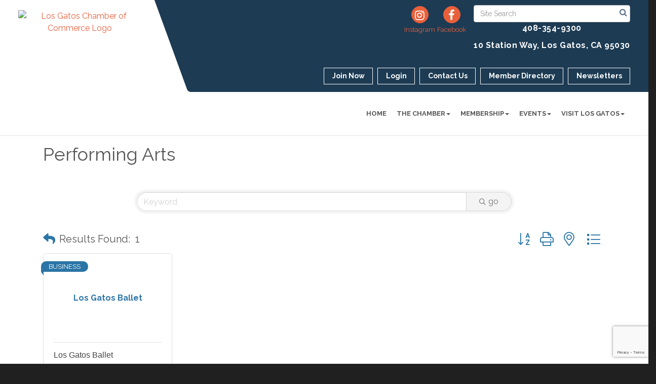

--- FILE ---
content_type: text/html; charset=utf-8
request_url: https://www.google.com/recaptcha/enterprise/anchor?ar=1&k=6LfI_T8rAAAAAMkWHrLP_GfSf3tLy9tKa839wcWa&co=aHR0cHM6Ly93d3cubG9zZ2F0b3NjaGFtYmVyLmNvbTo0NDM.&hl=en&v=PoyoqOPhxBO7pBk68S4YbpHZ&size=invisible&anchor-ms=20000&execute-ms=30000&cb=32jt9upctsaz
body_size: 48663
content:
<!DOCTYPE HTML><html dir="ltr" lang="en"><head><meta http-equiv="Content-Type" content="text/html; charset=UTF-8">
<meta http-equiv="X-UA-Compatible" content="IE=edge">
<title>reCAPTCHA</title>
<style type="text/css">
/* cyrillic-ext */
@font-face {
  font-family: 'Roboto';
  font-style: normal;
  font-weight: 400;
  font-stretch: 100%;
  src: url(//fonts.gstatic.com/s/roboto/v48/KFO7CnqEu92Fr1ME7kSn66aGLdTylUAMa3GUBHMdazTgWw.woff2) format('woff2');
  unicode-range: U+0460-052F, U+1C80-1C8A, U+20B4, U+2DE0-2DFF, U+A640-A69F, U+FE2E-FE2F;
}
/* cyrillic */
@font-face {
  font-family: 'Roboto';
  font-style: normal;
  font-weight: 400;
  font-stretch: 100%;
  src: url(//fonts.gstatic.com/s/roboto/v48/KFO7CnqEu92Fr1ME7kSn66aGLdTylUAMa3iUBHMdazTgWw.woff2) format('woff2');
  unicode-range: U+0301, U+0400-045F, U+0490-0491, U+04B0-04B1, U+2116;
}
/* greek-ext */
@font-face {
  font-family: 'Roboto';
  font-style: normal;
  font-weight: 400;
  font-stretch: 100%;
  src: url(//fonts.gstatic.com/s/roboto/v48/KFO7CnqEu92Fr1ME7kSn66aGLdTylUAMa3CUBHMdazTgWw.woff2) format('woff2');
  unicode-range: U+1F00-1FFF;
}
/* greek */
@font-face {
  font-family: 'Roboto';
  font-style: normal;
  font-weight: 400;
  font-stretch: 100%;
  src: url(//fonts.gstatic.com/s/roboto/v48/KFO7CnqEu92Fr1ME7kSn66aGLdTylUAMa3-UBHMdazTgWw.woff2) format('woff2');
  unicode-range: U+0370-0377, U+037A-037F, U+0384-038A, U+038C, U+038E-03A1, U+03A3-03FF;
}
/* math */
@font-face {
  font-family: 'Roboto';
  font-style: normal;
  font-weight: 400;
  font-stretch: 100%;
  src: url(//fonts.gstatic.com/s/roboto/v48/KFO7CnqEu92Fr1ME7kSn66aGLdTylUAMawCUBHMdazTgWw.woff2) format('woff2');
  unicode-range: U+0302-0303, U+0305, U+0307-0308, U+0310, U+0312, U+0315, U+031A, U+0326-0327, U+032C, U+032F-0330, U+0332-0333, U+0338, U+033A, U+0346, U+034D, U+0391-03A1, U+03A3-03A9, U+03B1-03C9, U+03D1, U+03D5-03D6, U+03F0-03F1, U+03F4-03F5, U+2016-2017, U+2034-2038, U+203C, U+2040, U+2043, U+2047, U+2050, U+2057, U+205F, U+2070-2071, U+2074-208E, U+2090-209C, U+20D0-20DC, U+20E1, U+20E5-20EF, U+2100-2112, U+2114-2115, U+2117-2121, U+2123-214F, U+2190, U+2192, U+2194-21AE, U+21B0-21E5, U+21F1-21F2, U+21F4-2211, U+2213-2214, U+2216-22FF, U+2308-230B, U+2310, U+2319, U+231C-2321, U+2336-237A, U+237C, U+2395, U+239B-23B7, U+23D0, U+23DC-23E1, U+2474-2475, U+25AF, U+25B3, U+25B7, U+25BD, U+25C1, U+25CA, U+25CC, U+25FB, U+266D-266F, U+27C0-27FF, U+2900-2AFF, U+2B0E-2B11, U+2B30-2B4C, U+2BFE, U+3030, U+FF5B, U+FF5D, U+1D400-1D7FF, U+1EE00-1EEFF;
}
/* symbols */
@font-face {
  font-family: 'Roboto';
  font-style: normal;
  font-weight: 400;
  font-stretch: 100%;
  src: url(//fonts.gstatic.com/s/roboto/v48/KFO7CnqEu92Fr1ME7kSn66aGLdTylUAMaxKUBHMdazTgWw.woff2) format('woff2');
  unicode-range: U+0001-000C, U+000E-001F, U+007F-009F, U+20DD-20E0, U+20E2-20E4, U+2150-218F, U+2190, U+2192, U+2194-2199, U+21AF, U+21E6-21F0, U+21F3, U+2218-2219, U+2299, U+22C4-22C6, U+2300-243F, U+2440-244A, U+2460-24FF, U+25A0-27BF, U+2800-28FF, U+2921-2922, U+2981, U+29BF, U+29EB, U+2B00-2BFF, U+4DC0-4DFF, U+FFF9-FFFB, U+10140-1018E, U+10190-1019C, U+101A0, U+101D0-101FD, U+102E0-102FB, U+10E60-10E7E, U+1D2C0-1D2D3, U+1D2E0-1D37F, U+1F000-1F0FF, U+1F100-1F1AD, U+1F1E6-1F1FF, U+1F30D-1F30F, U+1F315, U+1F31C, U+1F31E, U+1F320-1F32C, U+1F336, U+1F378, U+1F37D, U+1F382, U+1F393-1F39F, U+1F3A7-1F3A8, U+1F3AC-1F3AF, U+1F3C2, U+1F3C4-1F3C6, U+1F3CA-1F3CE, U+1F3D4-1F3E0, U+1F3ED, U+1F3F1-1F3F3, U+1F3F5-1F3F7, U+1F408, U+1F415, U+1F41F, U+1F426, U+1F43F, U+1F441-1F442, U+1F444, U+1F446-1F449, U+1F44C-1F44E, U+1F453, U+1F46A, U+1F47D, U+1F4A3, U+1F4B0, U+1F4B3, U+1F4B9, U+1F4BB, U+1F4BF, U+1F4C8-1F4CB, U+1F4D6, U+1F4DA, U+1F4DF, U+1F4E3-1F4E6, U+1F4EA-1F4ED, U+1F4F7, U+1F4F9-1F4FB, U+1F4FD-1F4FE, U+1F503, U+1F507-1F50B, U+1F50D, U+1F512-1F513, U+1F53E-1F54A, U+1F54F-1F5FA, U+1F610, U+1F650-1F67F, U+1F687, U+1F68D, U+1F691, U+1F694, U+1F698, U+1F6AD, U+1F6B2, U+1F6B9-1F6BA, U+1F6BC, U+1F6C6-1F6CF, U+1F6D3-1F6D7, U+1F6E0-1F6EA, U+1F6F0-1F6F3, U+1F6F7-1F6FC, U+1F700-1F7FF, U+1F800-1F80B, U+1F810-1F847, U+1F850-1F859, U+1F860-1F887, U+1F890-1F8AD, U+1F8B0-1F8BB, U+1F8C0-1F8C1, U+1F900-1F90B, U+1F93B, U+1F946, U+1F984, U+1F996, U+1F9E9, U+1FA00-1FA6F, U+1FA70-1FA7C, U+1FA80-1FA89, U+1FA8F-1FAC6, U+1FACE-1FADC, U+1FADF-1FAE9, U+1FAF0-1FAF8, U+1FB00-1FBFF;
}
/* vietnamese */
@font-face {
  font-family: 'Roboto';
  font-style: normal;
  font-weight: 400;
  font-stretch: 100%;
  src: url(//fonts.gstatic.com/s/roboto/v48/KFO7CnqEu92Fr1ME7kSn66aGLdTylUAMa3OUBHMdazTgWw.woff2) format('woff2');
  unicode-range: U+0102-0103, U+0110-0111, U+0128-0129, U+0168-0169, U+01A0-01A1, U+01AF-01B0, U+0300-0301, U+0303-0304, U+0308-0309, U+0323, U+0329, U+1EA0-1EF9, U+20AB;
}
/* latin-ext */
@font-face {
  font-family: 'Roboto';
  font-style: normal;
  font-weight: 400;
  font-stretch: 100%;
  src: url(//fonts.gstatic.com/s/roboto/v48/KFO7CnqEu92Fr1ME7kSn66aGLdTylUAMa3KUBHMdazTgWw.woff2) format('woff2');
  unicode-range: U+0100-02BA, U+02BD-02C5, U+02C7-02CC, U+02CE-02D7, U+02DD-02FF, U+0304, U+0308, U+0329, U+1D00-1DBF, U+1E00-1E9F, U+1EF2-1EFF, U+2020, U+20A0-20AB, U+20AD-20C0, U+2113, U+2C60-2C7F, U+A720-A7FF;
}
/* latin */
@font-face {
  font-family: 'Roboto';
  font-style: normal;
  font-weight: 400;
  font-stretch: 100%;
  src: url(//fonts.gstatic.com/s/roboto/v48/KFO7CnqEu92Fr1ME7kSn66aGLdTylUAMa3yUBHMdazQ.woff2) format('woff2');
  unicode-range: U+0000-00FF, U+0131, U+0152-0153, U+02BB-02BC, U+02C6, U+02DA, U+02DC, U+0304, U+0308, U+0329, U+2000-206F, U+20AC, U+2122, U+2191, U+2193, U+2212, U+2215, U+FEFF, U+FFFD;
}
/* cyrillic-ext */
@font-face {
  font-family: 'Roboto';
  font-style: normal;
  font-weight: 500;
  font-stretch: 100%;
  src: url(//fonts.gstatic.com/s/roboto/v48/KFO7CnqEu92Fr1ME7kSn66aGLdTylUAMa3GUBHMdazTgWw.woff2) format('woff2');
  unicode-range: U+0460-052F, U+1C80-1C8A, U+20B4, U+2DE0-2DFF, U+A640-A69F, U+FE2E-FE2F;
}
/* cyrillic */
@font-face {
  font-family: 'Roboto';
  font-style: normal;
  font-weight: 500;
  font-stretch: 100%;
  src: url(//fonts.gstatic.com/s/roboto/v48/KFO7CnqEu92Fr1ME7kSn66aGLdTylUAMa3iUBHMdazTgWw.woff2) format('woff2');
  unicode-range: U+0301, U+0400-045F, U+0490-0491, U+04B0-04B1, U+2116;
}
/* greek-ext */
@font-face {
  font-family: 'Roboto';
  font-style: normal;
  font-weight: 500;
  font-stretch: 100%;
  src: url(//fonts.gstatic.com/s/roboto/v48/KFO7CnqEu92Fr1ME7kSn66aGLdTylUAMa3CUBHMdazTgWw.woff2) format('woff2');
  unicode-range: U+1F00-1FFF;
}
/* greek */
@font-face {
  font-family: 'Roboto';
  font-style: normal;
  font-weight: 500;
  font-stretch: 100%;
  src: url(//fonts.gstatic.com/s/roboto/v48/KFO7CnqEu92Fr1ME7kSn66aGLdTylUAMa3-UBHMdazTgWw.woff2) format('woff2');
  unicode-range: U+0370-0377, U+037A-037F, U+0384-038A, U+038C, U+038E-03A1, U+03A3-03FF;
}
/* math */
@font-face {
  font-family: 'Roboto';
  font-style: normal;
  font-weight: 500;
  font-stretch: 100%;
  src: url(//fonts.gstatic.com/s/roboto/v48/KFO7CnqEu92Fr1ME7kSn66aGLdTylUAMawCUBHMdazTgWw.woff2) format('woff2');
  unicode-range: U+0302-0303, U+0305, U+0307-0308, U+0310, U+0312, U+0315, U+031A, U+0326-0327, U+032C, U+032F-0330, U+0332-0333, U+0338, U+033A, U+0346, U+034D, U+0391-03A1, U+03A3-03A9, U+03B1-03C9, U+03D1, U+03D5-03D6, U+03F0-03F1, U+03F4-03F5, U+2016-2017, U+2034-2038, U+203C, U+2040, U+2043, U+2047, U+2050, U+2057, U+205F, U+2070-2071, U+2074-208E, U+2090-209C, U+20D0-20DC, U+20E1, U+20E5-20EF, U+2100-2112, U+2114-2115, U+2117-2121, U+2123-214F, U+2190, U+2192, U+2194-21AE, U+21B0-21E5, U+21F1-21F2, U+21F4-2211, U+2213-2214, U+2216-22FF, U+2308-230B, U+2310, U+2319, U+231C-2321, U+2336-237A, U+237C, U+2395, U+239B-23B7, U+23D0, U+23DC-23E1, U+2474-2475, U+25AF, U+25B3, U+25B7, U+25BD, U+25C1, U+25CA, U+25CC, U+25FB, U+266D-266F, U+27C0-27FF, U+2900-2AFF, U+2B0E-2B11, U+2B30-2B4C, U+2BFE, U+3030, U+FF5B, U+FF5D, U+1D400-1D7FF, U+1EE00-1EEFF;
}
/* symbols */
@font-face {
  font-family: 'Roboto';
  font-style: normal;
  font-weight: 500;
  font-stretch: 100%;
  src: url(//fonts.gstatic.com/s/roboto/v48/KFO7CnqEu92Fr1ME7kSn66aGLdTylUAMaxKUBHMdazTgWw.woff2) format('woff2');
  unicode-range: U+0001-000C, U+000E-001F, U+007F-009F, U+20DD-20E0, U+20E2-20E4, U+2150-218F, U+2190, U+2192, U+2194-2199, U+21AF, U+21E6-21F0, U+21F3, U+2218-2219, U+2299, U+22C4-22C6, U+2300-243F, U+2440-244A, U+2460-24FF, U+25A0-27BF, U+2800-28FF, U+2921-2922, U+2981, U+29BF, U+29EB, U+2B00-2BFF, U+4DC0-4DFF, U+FFF9-FFFB, U+10140-1018E, U+10190-1019C, U+101A0, U+101D0-101FD, U+102E0-102FB, U+10E60-10E7E, U+1D2C0-1D2D3, U+1D2E0-1D37F, U+1F000-1F0FF, U+1F100-1F1AD, U+1F1E6-1F1FF, U+1F30D-1F30F, U+1F315, U+1F31C, U+1F31E, U+1F320-1F32C, U+1F336, U+1F378, U+1F37D, U+1F382, U+1F393-1F39F, U+1F3A7-1F3A8, U+1F3AC-1F3AF, U+1F3C2, U+1F3C4-1F3C6, U+1F3CA-1F3CE, U+1F3D4-1F3E0, U+1F3ED, U+1F3F1-1F3F3, U+1F3F5-1F3F7, U+1F408, U+1F415, U+1F41F, U+1F426, U+1F43F, U+1F441-1F442, U+1F444, U+1F446-1F449, U+1F44C-1F44E, U+1F453, U+1F46A, U+1F47D, U+1F4A3, U+1F4B0, U+1F4B3, U+1F4B9, U+1F4BB, U+1F4BF, U+1F4C8-1F4CB, U+1F4D6, U+1F4DA, U+1F4DF, U+1F4E3-1F4E6, U+1F4EA-1F4ED, U+1F4F7, U+1F4F9-1F4FB, U+1F4FD-1F4FE, U+1F503, U+1F507-1F50B, U+1F50D, U+1F512-1F513, U+1F53E-1F54A, U+1F54F-1F5FA, U+1F610, U+1F650-1F67F, U+1F687, U+1F68D, U+1F691, U+1F694, U+1F698, U+1F6AD, U+1F6B2, U+1F6B9-1F6BA, U+1F6BC, U+1F6C6-1F6CF, U+1F6D3-1F6D7, U+1F6E0-1F6EA, U+1F6F0-1F6F3, U+1F6F7-1F6FC, U+1F700-1F7FF, U+1F800-1F80B, U+1F810-1F847, U+1F850-1F859, U+1F860-1F887, U+1F890-1F8AD, U+1F8B0-1F8BB, U+1F8C0-1F8C1, U+1F900-1F90B, U+1F93B, U+1F946, U+1F984, U+1F996, U+1F9E9, U+1FA00-1FA6F, U+1FA70-1FA7C, U+1FA80-1FA89, U+1FA8F-1FAC6, U+1FACE-1FADC, U+1FADF-1FAE9, U+1FAF0-1FAF8, U+1FB00-1FBFF;
}
/* vietnamese */
@font-face {
  font-family: 'Roboto';
  font-style: normal;
  font-weight: 500;
  font-stretch: 100%;
  src: url(//fonts.gstatic.com/s/roboto/v48/KFO7CnqEu92Fr1ME7kSn66aGLdTylUAMa3OUBHMdazTgWw.woff2) format('woff2');
  unicode-range: U+0102-0103, U+0110-0111, U+0128-0129, U+0168-0169, U+01A0-01A1, U+01AF-01B0, U+0300-0301, U+0303-0304, U+0308-0309, U+0323, U+0329, U+1EA0-1EF9, U+20AB;
}
/* latin-ext */
@font-face {
  font-family: 'Roboto';
  font-style: normal;
  font-weight: 500;
  font-stretch: 100%;
  src: url(//fonts.gstatic.com/s/roboto/v48/KFO7CnqEu92Fr1ME7kSn66aGLdTylUAMa3KUBHMdazTgWw.woff2) format('woff2');
  unicode-range: U+0100-02BA, U+02BD-02C5, U+02C7-02CC, U+02CE-02D7, U+02DD-02FF, U+0304, U+0308, U+0329, U+1D00-1DBF, U+1E00-1E9F, U+1EF2-1EFF, U+2020, U+20A0-20AB, U+20AD-20C0, U+2113, U+2C60-2C7F, U+A720-A7FF;
}
/* latin */
@font-face {
  font-family: 'Roboto';
  font-style: normal;
  font-weight: 500;
  font-stretch: 100%;
  src: url(//fonts.gstatic.com/s/roboto/v48/KFO7CnqEu92Fr1ME7kSn66aGLdTylUAMa3yUBHMdazQ.woff2) format('woff2');
  unicode-range: U+0000-00FF, U+0131, U+0152-0153, U+02BB-02BC, U+02C6, U+02DA, U+02DC, U+0304, U+0308, U+0329, U+2000-206F, U+20AC, U+2122, U+2191, U+2193, U+2212, U+2215, U+FEFF, U+FFFD;
}
/* cyrillic-ext */
@font-face {
  font-family: 'Roboto';
  font-style: normal;
  font-weight: 900;
  font-stretch: 100%;
  src: url(//fonts.gstatic.com/s/roboto/v48/KFO7CnqEu92Fr1ME7kSn66aGLdTylUAMa3GUBHMdazTgWw.woff2) format('woff2');
  unicode-range: U+0460-052F, U+1C80-1C8A, U+20B4, U+2DE0-2DFF, U+A640-A69F, U+FE2E-FE2F;
}
/* cyrillic */
@font-face {
  font-family: 'Roboto';
  font-style: normal;
  font-weight: 900;
  font-stretch: 100%;
  src: url(//fonts.gstatic.com/s/roboto/v48/KFO7CnqEu92Fr1ME7kSn66aGLdTylUAMa3iUBHMdazTgWw.woff2) format('woff2');
  unicode-range: U+0301, U+0400-045F, U+0490-0491, U+04B0-04B1, U+2116;
}
/* greek-ext */
@font-face {
  font-family: 'Roboto';
  font-style: normal;
  font-weight: 900;
  font-stretch: 100%;
  src: url(//fonts.gstatic.com/s/roboto/v48/KFO7CnqEu92Fr1ME7kSn66aGLdTylUAMa3CUBHMdazTgWw.woff2) format('woff2');
  unicode-range: U+1F00-1FFF;
}
/* greek */
@font-face {
  font-family: 'Roboto';
  font-style: normal;
  font-weight: 900;
  font-stretch: 100%;
  src: url(//fonts.gstatic.com/s/roboto/v48/KFO7CnqEu92Fr1ME7kSn66aGLdTylUAMa3-UBHMdazTgWw.woff2) format('woff2');
  unicode-range: U+0370-0377, U+037A-037F, U+0384-038A, U+038C, U+038E-03A1, U+03A3-03FF;
}
/* math */
@font-face {
  font-family: 'Roboto';
  font-style: normal;
  font-weight: 900;
  font-stretch: 100%;
  src: url(//fonts.gstatic.com/s/roboto/v48/KFO7CnqEu92Fr1ME7kSn66aGLdTylUAMawCUBHMdazTgWw.woff2) format('woff2');
  unicode-range: U+0302-0303, U+0305, U+0307-0308, U+0310, U+0312, U+0315, U+031A, U+0326-0327, U+032C, U+032F-0330, U+0332-0333, U+0338, U+033A, U+0346, U+034D, U+0391-03A1, U+03A3-03A9, U+03B1-03C9, U+03D1, U+03D5-03D6, U+03F0-03F1, U+03F4-03F5, U+2016-2017, U+2034-2038, U+203C, U+2040, U+2043, U+2047, U+2050, U+2057, U+205F, U+2070-2071, U+2074-208E, U+2090-209C, U+20D0-20DC, U+20E1, U+20E5-20EF, U+2100-2112, U+2114-2115, U+2117-2121, U+2123-214F, U+2190, U+2192, U+2194-21AE, U+21B0-21E5, U+21F1-21F2, U+21F4-2211, U+2213-2214, U+2216-22FF, U+2308-230B, U+2310, U+2319, U+231C-2321, U+2336-237A, U+237C, U+2395, U+239B-23B7, U+23D0, U+23DC-23E1, U+2474-2475, U+25AF, U+25B3, U+25B7, U+25BD, U+25C1, U+25CA, U+25CC, U+25FB, U+266D-266F, U+27C0-27FF, U+2900-2AFF, U+2B0E-2B11, U+2B30-2B4C, U+2BFE, U+3030, U+FF5B, U+FF5D, U+1D400-1D7FF, U+1EE00-1EEFF;
}
/* symbols */
@font-face {
  font-family: 'Roboto';
  font-style: normal;
  font-weight: 900;
  font-stretch: 100%;
  src: url(//fonts.gstatic.com/s/roboto/v48/KFO7CnqEu92Fr1ME7kSn66aGLdTylUAMaxKUBHMdazTgWw.woff2) format('woff2');
  unicode-range: U+0001-000C, U+000E-001F, U+007F-009F, U+20DD-20E0, U+20E2-20E4, U+2150-218F, U+2190, U+2192, U+2194-2199, U+21AF, U+21E6-21F0, U+21F3, U+2218-2219, U+2299, U+22C4-22C6, U+2300-243F, U+2440-244A, U+2460-24FF, U+25A0-27BF, U+2800-28FF, U+2921-2922, U+2981, U+29BF, U+29EB, U+2B00-2BFF, U+4DC0-4DFF, U+FFF9-FFFB, U+10140-1018E, U+10190-1019C, U+101A0, U+101D0-101FD, U+102E0-102FB, U+10E60-10E7E, U+1D2C0-1D2D3, U+1D2E0-1D37F, U+1F000-1F0FF, U+1F100-1F1AD, U+1F1E6-1F1FF, U+1F30D-1F30F, U+1F315, U+1F31C, U+1F31E, U+1F320-1F32C, U+1F336, U+1F378, U+1F37D, U+1F382, U+1F393-1F39F, U+1F3A7-1F3A8, U+1F3AC-1F3AF, U+1F3C2, U+1F3C4-1F3C6, U+1F3CA-1F3CE, U+1F3D4-1F3E0, U+1F3ED, U+1F3F1-1F3F3, U+1F3F5-1F3F7, U+1F408, U+1F415, U+1F41F, U+1F426, U+1F43F, U+1F441-1F442, U+1F444, U+1F446-1F449, U+1F44C-1F44E, U+1F453, U+1F46A, U+1F47D, U+1F4A3, U+1F4B0, U+1F4B3, U+1F4B9, U+1F4BB, U+1F4BF, U+1F4C8-1F4CB, U+1F4D6, U+1F4DA, U+1F4DF, U+1F4E3-1F4E6, U+1F4EA-1F4ED, U+1F4F7, U+1F4F9-1F4FB, U+1F4FD-1F4FE, U+1F503, U+1F507-1F50B, U+1F50D, U+1F512-1F513, U+1F53E-1F54A, U+1F54F-1F5FA, U+1F610, U+1F650-1F67F, U+1F687, U+1F68D, U+1F691, U+1F694, U+1F698, U+1F6AD, U+1F6B2, U+1F6B9-1F6BA, U+1F6BC, U+1F6C6-1F6CF, U+1F6D3-1F6D7, U+1F6E0-1F6EA, U+1F6F0-1F6F3, U+1F6F7-1F6FC, U+1F700-1F7FF, U+1F800-1F80B, U+1F810-1F847, U+1F850-1F859, U+1F860-1F887, U+1F890-1F8AD, U+1F8B0-1F8BB, U+1F8C0-1F8C1, U+1F900-1F90B, U+1F93B, U+1F946, U+1F984, U+1F996, U+1F9E9, U+1FA00-1FA6F, U+1FA70-1FA7C, U+1FA80-1FA89, U+1FA8F-1FAC6, U+1FACE-1FADC, U+1FADF-1FAE9, U+1FAF0-1FAF8, U+1FB00-1FBFF;
}
/* vietnamese */
@font-face {
  font-family: 'Roboto';
  font-style: normal;
  font-weight: 900;
  font-stretch: 100%;
  src: url(//fonts.gstatic.com/s/roboto/v48/KFO7CnqEu92Fr1ME7kSn66aGLdTylUAMa3OUBHMdazTgWw.woff2) format('woff2');
  unicode-range: U+0102-0103, U+0110-0111, U+0128-0129, U+0168-0169, U+01A0-01A1, U+01AF-01B0, U+0300-0301, U+0303-0304, U+0308-0309, U+0323, U+0329, U+1EA0-1EF9, U+20AB;
}
/* latin-ext */
@font-face {
  font-family: 'Roboto';
  font-style: normal;
  font-weight: 900;
  font-stretch: 100%;
  src: url(//fonts.gstatic.com/s/roboto/v48/KFO7CnqEu92Fr1ME7kSn66aGLdTylUAMa3KUBHMdazTgWw.woff2) format('woff2');
  unicode-range: U+0100-02BA, U+02BD-02C5, U+02C7-02CC, U+02CE-02D7, U+02DD-02FF, U+0304, U+0308, U+0329, U+1D00-1DBF, U+1E00-1E9F, U+1EF2-1EFF, U+2020, U+20A0-20AB, U+20AD-20C0, U+2113, U+2C60-2C7F, U+A720-A7FF;
}
/* latin */
@font-face {
  font-family: 'Roboto';
  font-style: normal;
  font-weight: 900;
  font-stretch: 100%;
  src: url(//fonts.gstatic.com/s/roboto/v48/KFO7CnqEu92Fr1ME7kSn66aGLdTylUAMa3yUBHMdazQ.woff2) format('woff2');
  unicode-range: U+0000-00FF, U+0131, U+0152-0153, U+02BB-02BC, U+02C6, U+02DA, U+02DC, U+0304, U+0308, U+0329, U+2000-206F, U+20AC, U+2122, U+2191, U+2193, U+2212, U+2215, U+FEFF, U+FFFD;
}

</style>
<link rel="stylesheet" type="text/css" href="https://www.gstatic.com/recaptcha/releases/PoyoqOPhxBO7pBk68S4YbpHZ/styles__ltr.css">
<script nonce="hFLHCVjwQBlK1PV3ZiKLAg" type="text/javascript">window['__recaptcha_api'] = 'https://www.google.com/recaptcha/enterprise/';</script>
<script type="text/javascript" src="https://www.gstatic.com/recaptcha/releases/PoyoqOPhxBO7pBk68S4YbpHZ/recaptcha__en.js" nonce="hFLHCVjwQBlK1PV3ZiKLAg">
      
    </script></head>
<body><div id="rc-anchor-alert" class="rc-anchor-alert"></div>
<input type="hidden" id="recaptcha-token" value="[base64]">
<script type="text/javascript" nonce="hFLHCVjwQBlK1PV3ZiKLAg">
      recaptcha.anchor.Main.init("[\x22ainput\x22,[\x22bgdata\x22,\x22\x22,\[base64]/[base64]/[base64]/bmV3IHJbeF0oY1swXSk6RT09Mj9uZXcgclt4XShjWzBdLGNbMV0pOkU9PTM/bmV3IHJbeF0oY1swXSxjWzFdLGNbMl0pOkU9PTQ/[base64]/[base64]/[base64]/[base64]/[base64]/[base64]/[base64]/[base64]\x22,\[base64]\\u003d\x22,\x22R3/[base64]/ChMKtHMOewrMBABwwDcOkwqZcLcOMK8OEHsKEwr/DlMO6wpwUe8OEIg7CszLDmmXCsm7CgGNdwoEuV2gOX8KewrrDp3TDsjIHw7DCqlnDtsOgT8KHwqNRwqvDucKRwpYTwrrCmsKfw4JAw5hXwojDiMOQw7nCjSLDlzLCr8OmfQHCgsKdBMOiwoXColjDsMKWw5JdV8KYw7EZPMOta8KrwoM8M8KAw4jDv8OuVAjCjG/DsVAywrUAa0V+JTnDnWPCs8OVFT9Bw6gowo17w4zDn8Kkw5kMBsKYw7pEwroHwrnCtTvDu33Cv8Kcw6XDv2DCkMOawp7CnRfChsOjccKSLw7CuDTCkVfDmcO2NFR0wr/DqcO6w6R4SAN+wqfDq3fDo8K9ZTTCscOIw7DCtsKgwrXCnsKrwooGwrvCrE7CmD3CrWPDs8K+ODLDpsK9CsOMZMOgG3dRw4LCnXrDjhMBw47CjMOmwpVdI8K8LxFLHMK8w6AKwqfClsOnJsKXcStBwr/Du0HDmko4GSnDjMOIwp1xw4Bcwo/CqGnCucOYS8OSwq4sNsOnDMKbw77DpWEBEMODQ2fCjhHDpRc0XMOiw4zDon8iVsKOwr9AE8OcXBjCg8KqIsKndMO0CyjChcO5C8OsK0cQaErDpsKML8KXwpNpA1t4w5UNfcK3w7/DpcOSNsKdwqZWQ0/DonLCo0tdDcK0McOdw7HDhDvDpsKCK8OACELCrcODCUwueDDCpwXCisOgw5bDkzbDl2VLw4x6WBg9AmRCacK7wpzDqg/CgjHDpMOGw6cUwrpvwp4+X8K7YcOMw6V/DRwTfF7DnG4FbsOtwpxDwr/CpcO3SsKdwo3CicORwoPCqMOfPsKJwpBATMOJwqfCnsOwwrDDhcOdw6s2L8KQbsOEw7HDocKPw5lOwqjDgMO7Sz48ExNYw7Z/bWwNw7gTw7cUS3/CtsKzw7JPwrVBSgLCjMOAQyrCgwIKwojCvsK7fR/[base64]/[base64]/DrBfDiEhIZsKFwoHDl8O/w7B7w7YYwoXChE7Duw5fL8Ogwr7Ct8KpABpPRsOtw4EJwofCpn3CjcKMZnw4wosRwrZkaMKuay8vZ8O5WMK/w4vCrStcwoVEwo/Dqkwiwqk8w43Dr8KDScOSw5PCsQ5gw4NBHBgfw4bDisKTw5rDksKzc3PCoFXCncKiXiseClPDscKELMO0WTl7Ohc3CCfDucOlIUs5OmInwo3DjhrDjsKzwo97w67Ct207wrNPwo5Lf0DDh8O/IcOfwo3CocKqWcOOSsOoGzV9DwY4Kypnw63Ci3TCvQU0NCjCosK4Hk/DqsKlU2rCgAoUScKLQzLDhMKMwpTDjEwNW8KPasOtwp8zwqHCrMKGTm8hwrTCm8ODwqULRBzClsKyw752w4rCp8OxLsKTYDJGw7vCnsOew5EjwpDCpVrChk0vJMOxwqJhHXk/O8KNQsOzwqzDlMKBw4bCusKyw7M2woDCq8OhR8OmD8OZXwfCqsOowoNRwroTwpggQwHCjizCqyJGGsOMDCnDncKJKsKpX3bClsOFMcOnWwTDiMKyJjDDthPCrcK/[base64]/DucKvwq7DrcKfM8KkPsKSX8KbbsOqEldJw6gofXQLwqnCjMOvNxXDg8KqLMOrwqEVwpcEc8Oswp7DucKXK8OtGAjDr8K5KCd2ZFzCjEcUw544wrfDhMKNSMK7RsKNwpFIwoAdLEBuNyzDmcOPwrDDgMKESW9rBMOxGA4xw6tfN05SR8OiU8OPDSzCphLCmwdewp/CgGzDhQTCu0hmw6d4Sws0JMKTd8O9FB1XBDl1IcOJwp/Dvw7Do8O/w6XDlHbChMKUwpkeEFDCmsKWMsKlSlB5w7ZWwqnCksOZwr7ChsKRwqBbSsONwqBDd8O2Ynk+SH/Dtn7CiTjDscKewqrCsMK5woTCiwRZaMOzRSvDk8KDwpVME0fDrHDDu1/DmMKUwq3DqcOwwq89N03CkW/[base64]/CkMKzwqjCksKwd8KCw6VZwrAvwqTCisO+QxlpeHQGwo5gw51ewqfCt8OSwojDrCXDoG/CsMKVIinCrsKkecOmUMKYHcKYZy7DvMOOw5MSwprCn3ZEGibCu8KDw7ktYMKwUk/CkTbDsWYUwrFbVmpvw6suR8OmK2fCrCPCkcO6w5FZw58jw57CvXHCqMK3wr9fwrlLw7RNwqQRaSXCh8K4wpErHsK3H8OjwphpVQNzaEsoKcK5w5UGw6vDmAUQwpjDjGAmZMKwAcKIcMKdUMK/w6xeNcKlw4o7wrvDu3l2w6oiTsKTwo4LfBxkwopmN0zDkzVowp5AA8Osw5jCksK5Nm1jwrFTIzzCpEjCq8KKw4Aow7hQw43DllHCk8OPwrnDvsO7eCshw53CjH/[base64]/wp7CvMO+VTkASGV4GMKoU8OqPATCsDobBcK6NMODVl8gw6LDt8OCdMOCw7YcbUDDgzpYQxrCu8Odw7jCv37CrSXDpRzCqMKsH05UQMOXFjlBwqpEw6DCmcO7YMKtcMO4eRJAwpTDvn8YbcOJw5LCssObdcKRw67CmMKKT006DsOgMMOkwq7Co0zDh8KWS0/DrMK5FzfDtcKYTHQVw4dDwocxwobDjmTDtsOhw7MhWMOLG8O9NsKSXsOdaMOCesKVLsKpwrcwwoMhwrw8woNcfsK7R0nCrMK+SiY0bRwoHsOvcMK1A8KNw41OZkbCv2nCuHfCgcO9w6F5QhfDkcKuwrjCucOTwp/CmMO7w4JVXsK2FBYFwrfClMOzRxTDrUBra8KxGmrDu8KJw5JkDsO7w71kw5rDg8OaFgsqw6PCvMKnGHk3w4vDkwfDiUDDtsOtIcOBBgMRw7TDjibDrhjDqB9gw7FVE8OZwqzDuRZDwqo6w5IoQcOQwr8uAAfDjT/DiMKbwrV6MMKPw6tkw6lAwoVJw7lywpE4w4fCj8KxLV3CrVBSw5ocwoPDqXvDuXJgwqBmwoIiwqwmwrrDpXoQNMKVBsOqw6/CisKww449wqbDosObwrTDv3t1wqAtw6fCsgXCunPDimXCq3/Ci8Odw5TDn8OPa35BwpcHw7vDngjCrsKkwqPDjjlHIUPDjMOYXH0vL8KuTwoYwqrDnx/CqMOaDVPCicK/MsOpw6jDicO5w6PCl8Ojwq7CrBEfwoAHccKAw7Q3wo9jwozCog/DosO0UAbDtcKTdUrCnMOvYyNuK8ORScKtwofDvMOrw6rDnRE5B2vDhcK5wpZPwozDn2TCvcKBw6zDucOQwpw1w77Du8KPRj/[base64]/[base64]/[base64]/Ci8OgBHUPwqzCm8OEw504w6/Cr1bDmsKZDn7DrjJHwofCp8K4w5lpw5tiRMKRchNoH2NOIcOaP8KJwrA9Xx3CoMOMdFrClMOUwqXDlMKRw5gEbMKGJMOuA8OxYGQhw5xvMh3CtcKcw6omw7c3YQZqwpnDmRfCncOnw6Fnw7MqasOmTsKRw48rwqwLwp7DmAjDm8KPMztMwrbDog7Dmn/CiVvDhG/DtBTCmMK9wqVARcOsUHp4GMKPScK8Eh9zHy/CrwPDqcO2w5rCniB6wro2DVg+w5Eawp5XwqDCiXLClApfw41EHl/CocKhw6/[base64]/Cjwk3XF0ODzrCpsOGZcKnWA0Qw5lGUcOTwq4CRMKswp4Zw7XDlz0gYMKHRH5QHMOOQE/CkXzCt8KlcUjDpBc5wr1yWjJbw6vDtRfClHAMCAoowqDDinFowopnwqlZw7p/L8Kew5LDtirDkMOewoLDnMKywoYXAsKGwrJ1w44iwqReZsO8FcKvw4DDmcKTwq3DnVPCn8O8wozDncKPwrxHJ0VKw6jCmUHClsKxcHQlb8ONXFQVw4LDncKrwoTDtDMHwq5nw7Mzw4TDvsO+W1YFw6PClsOqWcOkwpBLNmrDvsOKKn9Aw6pWTcOsw6HCnh/[base64]/CvykidmnDj1cpwqA+LcKRcGDCrTBkwpUlworClx/DrcODw7Vkw5IJw6cAURjDmsOkwqRNe2hcwqLCrxrDtMOfA8K2dMKgwoTDkzJcPFBhTgfDlWvDhCTCsxXColIqaQ4UQsK8LjXCqnzCqUbDnsKJwojDgcKiMsKbwq5LDMOaacKGw4/CulvDlBlnMsObwpkSHSYTGUNRDcKBWDfDsMOLwp1kw4Jtw6YcFg3CmXjCl8Kjw6rClkQ+wpHCkVBZw7DDjgbDoxQ9LR/Dt8KKw7HDqMK/[base64]/ClsKJw6fCkMOfw55/wr/[base64]/aMO7FR9IMcK6fmNPwoIEwpnDknJiWmvDlxnDqsKrB8KDwrTCgHtSZ8Ouw4ZwTMKFUwDDiytPYVtVFwTCtMKYw77DqcObw4nCu8Orc8KJARsww5LCpkBLwr8zZcK/QX/[base64]/Cv3PDtcOBK3Ilwo0XR0I7Y8Ksw5bCuMOyWhPCiHc+G34+MDzDvlYSGgDDmm7CqixBFG3Cj8O8wpvCqcKfwonDkTYdw6LCp8OHw4V0QMKpfMKCw5BGw5Jyw43DgMOzwopgMkxqfsK1WhkTw7pswqxCSBx/bD3Cn3TCnMKpwrI5OzQywqbCq8OCw50zw7rCnsOxwrAaQMO7dyDDoDItaGTDvXbDmcOBwq0IwrtcBTZqwp7CmAllQnR/ScOnw73DognDpcOlAMOQKxhFeHDCn3vCrsOrwqHDmTDCicKRD8Kuw7oxw7rDt8OYwq1dFsO3E8O5w6rCvA5/DhvDpz/Cm2nDucK7TsOtMwcRw4N7AmjCssKNE8KBw7M3woUcw7AGwprDq8KOwozDnFgOD13DpsOCw4jDs8OxwovDpHdiwroTw73DtGPDh8O1eMK8wrvDo8K+WcOjXyUbMcObwqrDmibDjsOJZsKNw4x4wpM2wrPDrMOww7/DsEPChMKgGsKTwqjDmMKgb8Kcw7oGw58Kw6BCPsK1wpxMwoEkYHDCjk7Dg8OyeMO/w7nDnkbChSJ/LCnCvMOCwqzCvMOjw5HCrsKNwo7DqDPDm3hkwpQTw5PDncKIw6TCpsOywq7DlBbCocOgdGAjf3ZWw7jDiWrDlcKUXcKlD8Ofwo3DjcOwEMOgwprCkHzCmsOPXMK0PRDDnGofwrguw4F/VMOywqvCuRUVwq5xEyxOwoHClnLDucK8dsOMw6DDuwMqcHrCmiNTWhXDuQolwqEHT8Oyw7BhcMKAw4kOw64+RsKjXsKywqbDncKvwrVQOWnDjwLCjk0wSHlhw44Pwq/CpsKbw7lsSsOSw5TDr13Cjy7DgHbCssKrwp1Cwo7DisOdRcOHdsKLwp4Bwq4FGj7DgsOAwr3CpMKlFlTDp8KBwpDDkDAFw7ZFw7s7w5cLAWt6w7TDo8KJcwxPw5hJWxVFKcKrRMOlwrINdGPDusO5emPCmXU5MMKgB2vCkMOlB8K/TDhZQEzDqsK2Qn1Iw5HCvwrCksOeIgfDu8ObDnVIw6l2wrkiw5tVw7NoXsOsAV3DvcOdIcOkCWhAwovDkQfDj8O7w4lJwo8NWsKrwrd1w5Byw7nDoMOwwplpMmFYwqrCkcKDQ8K9RCDCpAdUwoTCi8KUw5Q+PV1/w5PDtcKtLxIDw7LDhsKFecKrwrnDkCMnc3/DpcKKasK5w47DtC3Cs8O6wqXCtMOJRlJ3UcKUwpB4w5/ClMOxwoPCuR3CjcO2wo4LKcOYwqljDcKqwpxYNMKJIcOZw4BZFMKoIMKHwqTDmmcjw4dCwpozwoY9FMOxw75Zwr0Dw7dUw6TCg8OpwoUFDnXCmsOMwpgVGMO1w6Q5wrV+w63CkGvDmEMuwozCkMOJwqoxwqg4csK/b8KAw4HCjQbCuXDDn1jDu8KWe8KqcsK1OsKoEsO/w5JPw47CvMKqw6vCq8OYw7TDmMOoZg4Dw51/[base64]/CoFhWwq/[base64]/AsKUw7/Ck0zClQ/CksObwpYTwpLDum7Cp8OOY8OXHXzClcOwA8KlCcO/w5EUw61rw7MbUD7CoFHCtzvClcOtB0JqBhTCqWskwr8ZYBzCgcKWUQc6GcOiw6tLw5vCnkLDusKhw6R0wpnDoMKrwpNEIcOdwo1sw4zDhcO1VGrCsy7ClMOIwrhiSC/ChMOiHSzDq8OeaMKpZSRuWMKTwovDrMKfc1TDm8OUwqZwZ0rDrMOpNCzCssK6CCvDvsKbwpY1wp7DiG/DtihFw60lFsOxwqofw4hhAsOJfUgtQXkmcMKGSWRCLMOvw4ULXT/Dn2HClAUYDjEgw6nCuMKEbsKDw6NCPsK4wqQKWw3DkWLCpWh2wpxjw7/CkT3CtsKow7/Dui7Cv2zClxYVLsODfcK9w40OE2rDs8KiDsOfwpvDljdzw7zDtMKEIjNYwpd8TsKgw78Lw5bDjCrDplLDml7DnyIZw7xPLTXCknDCksKww6gXKgjCnsOjcUdaw6LDgsOTw6bCrQ5pMMOZwpl3w4lAYMOyIMKIXMK/woZOMsOIWcOxfsOiwrzDl8KJSy9RVgAicQ4+woE7wqvChcO3P8O/RAvDnMOKUEgjaMOyBcOPw5TCt8Kbczsmw6HCsVPCm23CusK+wqfDtwRNw6AiLjHCiGHDnMKVwpV5KzV8KgLCm0LCoxnDmcK8ZsK2wpbChC8jwpjCv8KFVcOPJMO0wpZbO8O0GUZbMsOSw4BIGCRBJ8OTw5tKOUZMwqzDpEtFw5/DvMKUS8OTR13DkVoff33DrBUIIMKyWsKbccOQwo/Ct8OBCHMTBcKfQDvClcKEwpR5cWQjQMOzSBp0wq/[base64]/CqmILeXrCj8ORwqDDs8KUFFjDrcOFwqzDtBhSVDbClcKlNcOjfi3DmsKJX8OTZQLDkcOhGMKlWSHDvcK8CcOxw7oDw7N4wpzDtMOkXcK6wowEwotULVTCqMO7M8KYwrLClcOwwrtPw7XCksO/Ikw4wo3Dp8OFw5xjw5PDuMOww40bwoTDqifCp08xLUZkwowDwp/DhijDnGXDgz1HVR8OWsOoJsOnwoPCtjnDijfCoMOlImwMKMKaRDQ/w4wcB2RAwotlwovCv8K7w6jDusODcSVGw4zDkMO0w6N6K8KeOBHCmMOqw5Udw5cETj7CgsOZITlDICzDnhTCsVwbw6MLwrk4O8OzwoN/[base64]/wqXCqhARe18KKUHCocKZwoXChsOGw4Bxw5YuwpnCqsKDw5kLcE3DrDjDsyppDHDCoMKaYcKsCRVfw4fDrHAsbAbCsMKTwqU4RMKqN04nYF9OwrA/woXCm8O2wrHCtiYiw6TCkcOhw6HCnAkwZw9FwrrDiGx8w7YLCcKba8OsXRFKw7vDhcOZDhljOx3CqcODZQXCvsObRGlofgUJw5tbCnbDq8KyUsKLwqB+w7vCg8Kee3/[base64]/[base64]/wq7DkcO9wqByL8OgBsKLw7/DvAbCucO0wrvCi2bDpBsAV8OdQcKOecK/w4U5wqjCoCIwFcObw5zCgEgqK8OCw5fDo8O8HcOAw5jDmMOGwoBuaCsLwqQBV8Knw6HDih8pwobDqUrCvUPDv8K1w4AyUMK1wpgSGRlDw6XDiHpiX0UoQcKhc8O2WC3DmV/ClnQNBjYWw5zCi30wPcKxUsK3bhrCkmBNDMOKw6Z5asONwoNQYsOswqTCsWIiXHFVQSMpFsOfw7HDpMK9G8Krw4tQwprCuhfCmTRbwo/CgHnCicKpwogAwo3DvGbCnndMwqUWw5HDtHENwpkYw7zCjVPCgilPcWtZRxVowoDCkcO1C8Kqchw5a8Okw57Ch8OJw6zCgMO8wow3ODjDjiNbw7sGXcOYwqnDiUrDpcKXw78KwovCrcKRYVvCmcKqw6rDu0l5CmfCoMO4wr1lKD9COsOKw6DCuMO1Okdtwq/CncOvw4rCnMKLwqJsWsO1PMKtw5sKw7DCu1JxdHlpIcONWnnCt8O+XEVfw7PCusK8w5ZYBR7CryjCnMOZHcOocg/CvBdDwpp0EXvDlcOpUMKOP0l9aMK+SGFIw7EXw5jCh8KHQznCj09qwr7DhMO2wrsDwpfDsMOTwqfDrhjDoCBMwrPDv8O4woEqKmRkw51Dw4g7w7XCs3Vcb1DClzjDnGhxPSIiKcO1GmAFwpp2UwNlZQ/DqkY5wr3CmMKGw7gGMiLDqkMPwo0bw67CsQxOecK8ZXNdwot6FcObw6wYw4fDlQB4wpnDn8ObYS7DrVzCoXs3w58VNsKow7xdwr3DpsO7w6LCnBp+PMKuacO9aDPDhynCocKTwrpEHsO7wq0XFsOWw4VFwo5hD8KoMU3CiEPCncKiHgpKw50SOXPCk1xgw5/[base64]/DnF1bwqghw48VwoXCi1FKw6nDknXDg8OgQVAqEFEXw73Dq3gow7JrFDgTdCBNwodDw5bCgyXCrAnCo1Ykw7wPwqgbw69TZ8KIdULDlGTCi8KxwpxrN00ywoPCsy8nccKxdsKCBMOaJBEKBsOvIW54w6EhwpcbDcKrwqrCjsKbXsO8w6zDuX1rNU7ClFfDssK7PE/DmMKHaA9hZ8OcwpURZ07DnFHCqBrDmsKACk7Ck8O/wqk7IDAxLmDDmSzCmcKiDh5vw5hBPSXDhcKaw4xBw7sLZsKJw7sFwonCl8OEw688E25WexXDksKhPB/CrMKsw63CgsK7w5EABMO4W2kYUjzDlcOZwpcuKVvCkMKnwoRSREJ/wo8cP2jDmT/CiGcewpnDoEzCmMK4RMKZw58Zw4gMHBghQjdTw7DDvh9hw4PCpRjCiSA4XS3CjcKxSgTCrcO3QMOmwp4dwo/ChUJLwqU2w5Fww77CrsOSVWDCjsKgw6nDuG/DnsOUw43Dq8KqWsKJw5zDqiVpDcOJw5AjIWgWwpzDlhjDpQ8lC0LClznCjGBmHMO9DSccwps7w59zwrnDnALDqirDiMOyZkYTYcOhaUzCsV0he1sKw5nCtcO0MQc/dcO5fsK/[base64]/wp7CnUfCpHLCrsOXfsOow6ICw5dPBk7CqWHDqApJQTDCmVfDg8K2KBnDkkBhw6TCjcOvw6LCuDtnw44SUnHCkXZRw67Do8KUBMOYYH5uQ3jDpwDCl8Oow7jDv8Kywo/Cp8O0wpUgwrbCpcOmA0NgwrxOw6LDpVDDlcK/w61GWcK2w6cqCcOpw75wwrVWOBvCvsORJcOQE8KAw6TCrsOcw6ZVXkx9w7TCv2UafCHCocK0GU5jw4nDscKUwotGU8OrGj4aHcOAXcKhw7zChsOsXcKkwozCtMKpQcOTYcOOHg4cw7IyPmNDX8OifGlXQV/CrsKlw7VTbExaZMKnw5bCpHQycy4FW8KawobDnsK0woPChMOzAMOaw6fCmsK3DSDDn8OXw4HCmMKow5BDRcOaw57CokLDvnnCtMO3w77Dg1PDhHQuJX8Xw7MwK8O3A8K8w50Ow61xw6/CicOSw6YGwrLDi1ItwqkmbMKMfD7Ck3UHwrtYwpIoa0LCvlchw7UgM8KTw5APScO9wqU1wqJNbMKeAlUeC8OCAsKufBs1w6Z5OmDCmcOTVsKUw4/Chl/[base64]/CgnZ5agY6w7nCiz0RwqLDm8OjwpjDlEAgwr0lChHCkR8Zwr/Cs8OOAS/Cj8OCSSHCohrCnMOYw7vCtMKuwoPDs8OoVnTCmsKIEC0MBsKVwrHCnRAjRGgjS8KJJ8KUZmfClFTDvMOfcw/CscKBEMOmWcKmwrI/BsOWQMOhGDowO8Ktwq1WakfDv8OwesOuEsODf0LDtcO1w4TChcOwM0XDqwEcw64lwrDDlMOCw5AMwoMWw4bDkMOywpl2wrkpw4IEwrHCncKew5HCmz/Ck8OSCQbDim3ClhvDvQHCsMOCDcOlGsO/wpDCusKCQjTCrsO5w6U0b2bCk8KnZcKHdMOGa8Ord0nCjBHDhiLDsCkyemgGXmchw7Yhw4bChhDCnMKiU3QNHi/[base64]/DrBFVY8OWw5HDrsOcwqoAwp3CuVLDlMO9RsKuAlkUS3DCqcOJw4DDvsKEwonCgmDDnHI1wpcAf8KcworDoXDCisKJcsKbcjLDicOAWm16wqLDkMOrT2vCuyEnwovDs3EmC1dhAGZIw6d6cxIWw67CkCZlWUHDj37CgsO/w7Vsw5XDgsOHP8ODwpcwwp3CrzNAwrTDgFnCuRx5woNAw7RBR8KAUsONfMK9wqU7w5rCnEcnwr/DsTkQw6pyw7drHMO8w7oZMMKhJ8ODwp9jEMOFOWrCj1nCv8KEw75mGcO5wrLDlSLDhcK4bsOiFsKDwrkdIRZ/[base64]/[base64]/CkMO8J8KcchXCq8KSwoEow4gXacOuL0TDilzDrsKcwo5OGsK8emYpw7LCpsOrw4dhw7XDq8OifcO3F1F/woRrPV1OwpI3wpzCowDDtw/[base64]/wqVSw7MSw65KYwPDu3ZFfDvCscOpwojCp2ljwoMCw5AKw7XCvsO4b8OJPX7CgsO3w7PDn8OpPsKLax/[base64]/CpMKCV8K7J8KWR8Kqwr/[base64]/QB7ClyISP8KGwqw6w448wrjDs1/[base64]/LEvCqsKqcE8BJsKmRWzCiMKXf8K/w6LDmwdMwonDk3QpBcK6N8OZGkgew6zDlDREwq0HCTUfMWVRFcKNa08lw7wWw6rClTZ1WSDCi2HClMKZewcqw4pfw7d3G8KzclV0w4XCiMKDw5o8wojDp3fDv8O+KBYTCC9Xw7EVZMKVw5zCjQsZw7bCiDIqXGDCgsK7wrLDv8O3w4I2w7LDoi1Kw5vCu8OoE8KJwrg/wqbCmTPDocOAGB9PF8OWwoJSRDAsw54PZm4aPsK9JcO7w7XCgMOwFjVlDiQ2OMKww7V8wqtCGgTCkQIEw4bDtyoow5oZw4bCtGk2XkPCoMOww4NoMcObw5zDvSzDlcK9wpfDhMO5YMOWw6XCt04UwrJHQMKRw5XDmMO1MFQuw67DqlPCt8OzKxPDscODwofDkMODwo/DoSbDhcK8w6LCrHQmN1QJVxxoBsKxFWEBdypiNUrClD3DhFhSw4bDnAMUGcOnw4I9wrnCrD3DpSfDpcKtwptOB2okZMO4SwLCgMO9DiXDl8Oew41swr42PMOUw65mQ8OfQjBjbMOCwp3DvCFWwqjCnUzCujDCk2/DusOywq98w7/ClT7DjRlsw6okwobDhMOgwpQAdXbDr8KFcmZVTXt+woZtP0bCsMOhW8ODNGJMw5JHwr9qCMKyaMOUw7/Dr8KSw6TDqjh9TMKnR3bChXxHPhgiw5FPaVUlW8K6MmFib1ZJfmUHWwQ0NMOmHBJCwqPDi3zDkcKUw7omw73Doz7Dhn5+ecKWw6/CqEMGKsK1MW7Ck8O8wrEPw4rCoHsEwpTCvcK6wrXCo8OANMKYwqDDpBdqN8Okwq12w54rw7t8LW8AGVAlGsKlwpPDicKIEMO2woPCuWwdw4XCr15Rwpd0w5wWw5cmSMO/[base64]/DlcOLVBlERsOkRzoZSG3CokEsJXPCgCVAXsOAwotKXQkUTSrDj8OGN2BHwo3DsiPDm8KvwqMzD3LDjsOSZV7Duic7ecKaUDFuw4DDimHDq8Kyw4tSw4EcOcO7UXDCq8KUwq98QBnDocKvaS/DqMKpQcKtwrLCgggBwqHCsEZnw44VEMOhEV7ClWjDmU/Ct8KqHsOCwqw6e8KUNsOhIsOyJ8KkZnvCuh1xD8K7RMKECRRswq7DjcOrwp0rMsO/RlzCocOMw4HCj3owNsOUwqBZw4oAw7TCt39aAcOqwrRmNMK5wqArZRx/[base64]/wrLDjcK8wpPDjjJRER0ow41Qw4M4FAHCoBkRw4zCgcO7FjgpAcKGwrrCjF40wqZSU8OvwrI8bnfCvlPDq8OADsKqB1EUMsKkwqAnwqbCnxsuICIaJgZAwq3DuXkTw7cVwplvEkrCqcOVwq/DrCwafsK8M8KRwq5nN3IdwpULGsKpQ8KfXyhnDz/Dk8KDwofCl8OAZsK+w5fDkRsNwpPCvsKMeMKiw4wzwr3Dq0UBwpXCqcKgDMOWEMOJw6/CuMOaRsOOwopgw7bCtMOXbilHwr/ClX53wpxmNkJvwp3DmBLCnGLDjcOWUwTCvcOAWGt0PQ98wq4NFiZLQcOTYQ9aPwJnMQxKK8O4aMOxCMKyFcK1wrxqA8OGOcOefE/DlcO/FAzCgBTDkcOQd8O1C2RPVMK1bhbCgsO5asOgw7p/S8OLUWvDr1Q2XsKAwpDDtA3DlcK9EBcFAxzCqj1Xw4g+fsK0w43DhTlqw4IBwrjDjRjCt1bCpR3Du8KHwptwCMKkBsKfw7tUwoPDrTPDgsKIw5fDm8KGEsK9csO9JTo3wprDqSPDhAHCkAFEwocEw4PCncOWwqwASsK0AsKIw6/Dj8O1c8KJwqXCnELCklHCumHClk9vw69CesKPwq5YdFMMwpnCskVHfxPDmwjCjsOSbVllwoPDsT7Dv11qw7wfw5LCgsO5wrlle8OmB8KeW8KHwrgswrbCrAYQPMKJAcKiw4jCvcKnwo7Do8KSc8Khw5bCjcOhw6bChMKMw54xwqd/[base64]/DqX8SdQrCsHU5asK9UHgHw4XCszLDplMNwr0rwrgURSPDj8OALX8wIwJ0w63DoQxRwpHDoMK2QwfCkMKMw7PDlXDDinjCscKVwrvCnsOOw5w7YsOdwrLCu1nDuXfCu2XCswwxwo9Nw4rDtAvCizIkBMKmQ8OswqZuw5BpC0LCmAx/wo18P8K/[base64]/bcO2elPCs1vCnTzDg07ClsKHPMKdA8OBCF/DkRjDgCrDlcKEwrPCo8Kdw7M0CsOLw4hrDgXDhnPCkErCnHbDlFY/N2PCksOuw7HDg8OOwpnCnTwpUVDCogBkDsKVwqXCp8KHw5jDvxzDtzMpbmYwL1tBVHvDqm7CscOawpTCjMKNG8KKwovDoMOeJ0LDnnTDuXvDk8OKP8KQwqHDjMKHw4TDosKSEj1NwoRWwrbDkU9iwo/[base64]/DtiXCnQ1Iw4s1wqfCicKMwoopSsK/w4Mpw4JgdUc6w41Ge2Qkw7fDrBbCgcOKDcOCQ8O+B3Q0URFywpzCkcOqwrJlU8O8wrcew5oXw7TCk8OYFQpCIEHCl8Kfw5/[base64]/[base64]/CqMO6wrkgIcOowp3Cl3YNwpDCpcOzw7TDl8KBwo9Yw4TCj2zDtxvCmMKEwojCu8K7wp/[base64]/IRnCmcKawpfCmMK+Q8O7WsO6woUMwowCEkcvwprClcORwobCgzjDh8OkwqFBw63Dr3LCqAJsPMKUwoHCi2NBCkXCpHAPA8KdBMKsLcKaN3TDqgtTwqHCpcOeKUnCuk9uVcOHH8Kzwrs3XnvDji1LwqTCgjBpw4HDgAsCdsKAU8O+PHfCqsKywoTDhyXCnVkpBsOUw7/Du8OuEAzCh8K4GcOzw5Y7QQ3DlVYGw67Dry4ow7ZEw7ZDwofCsMOkwrzCnSxjw5LCsQlSA8KSIwplL8O8CUN+woADwrE7LjbCi1bCiMOpw5d0w7bDjcOVw69Uw6F/[base64]/cxTCtjpAFG1sX8OXIR8Hw4kMwpPDsXhnw6vDusK4w6DCiCohIsO4wo3ChMOtwpAEwr4nDD0AaSLDtx/Dk3LCuGTCssKWQsK7w4rDhXHCsHICw7sNL8KILUzCvsKKw5zCucKvIsOAaCAhw6pcwqx5wr5awqUHEsKGVjNkBnRKO8OIDRzDkcKWwrVzw6TDhwp4wpsjwqMFw4BbDUhpAm0PMsOGWAXDoU/DicOAB3pQwq3DlMOLw7IawrfDmkQFSDoMw5DDjMKcEMOha8Kqw6NnT2/CiRPCgElawrJ6K8Kpw5PDssK/FsK4XifDhsORR8OoFcKuAR/CqcKvwrvCgjjDn1Y7wpQwd8KGwo8ew7TCo8O6FgXCocOzwp4JaDlZw6tlQxJRw6N2aMOfw43DtsOzfBI+FQfDp8K9w4bDkzDDrcODVMKKEWHDssKrBk/Ctld6Ojd2QsKOwrTDiMKswr7DpSkPL8KsI1PClmg+woRuwr3CscKtChJqJcKVZ8OtJzjCuirDq8KqO2BfZVkQwrfDmljDrF3CogrDmMKnPsKgVcKNwpfCpcO9Py1yw4PDjsKASjhKw6jCncKzwpPDnsOMecKRT1xKw48Mwqodwq3DlcOLw4YhPGrCnMKuw6V/eg9swoQABcO7YCzClFoCV3ROwrJwbcOjU8OPw54qw59DIsKUWjJHwp9/[base64]/wpXDrcKoBMObUk1aKcOWY8O/w6ULwol+QS3DtC0iYsKlQD3CnzTDpcK0wr0pFsKbd8Orwr1Xwro9w6DDgyd5w5t6wpxNHcK5GUd2wpHCisKPC0vDg8OTw4cvwpN1woMDaVrDlHXCvULDiQErcwRnbsKLJMKJw4ggBjPDqcKbwr/ChsKLFkrDrjfDl8OtEcKMBS7ChcKuw6kWw742wonDuHAvwpnCmxPDucKCw7h0PD9Gw7IIwpbDk8OWcBrDqC/CqMKbMsOeXUlFwrLDmBHCgzAnesO3w6JcZsOiYE5IwosPZMOkdMKdQ8O1M1M0wqYgwobDj8OYwp/CnsO7wrJhw5zDnMKRQ8OXRMOOKmfDom3DpUvCr1sPwqLDnsOWw78hwrfCrsKKN8OFwrtPw4bCncKEw6PCg8Kcw57DhgnCo27DuiR0bsOBUcOSSgcMwpBKwrBJwpnDi8OiFXzDlF9NBMKvPVzDkkU9WcKawqHCkMK6woXDjcKENk/DjcKJw4suw6LDunLDjjMawpPDlSA6wpDCjsOJSsKKw5DDs8KnD3AUwojCmlIVJsOcw5cmRMOcw5lFCix3GsOKDsKrVjbCpzUzwqsMw5nDh8K2w7EYdcOFwprChcOOworChC3DhUExw4jCrsOCw4DDnsKHccOkw54LWShUd8OXwr7CjzoxZybCu8O/Hitxwq7DtE1OwoFqcsKSFcKid8OaYTYHDcOiw6/CnFJnw5QqHMKZw6UraVjCvMOowqbClMOSeMOgekvDmg11wr5kw7pMIAjCvMKsDcOjwoUpZsOxVWbCg8OHwo3CsiU1w6RGeMKWwoVGYMKTUGtFw5A5wpzCkcKHwrBhwoVsw64DYFbCjcKXwpHCvsOKwoAkPcOIw5PDukkKwqvDlcO5wqrDknYVCMKMwoguBT5PVsKCw4/[base64]/wpHDmcO4CsOZw6rDunZXAMOqM8OlUHvCiSt6wpNjw6vCv2AMfSRIw6rCl0A5wphZNsOtAMK9PggOLz5KwqbCjWdhw7fClXjCti/DlcKuU1PCvl0FBsKQw58tw5gkWsKiGmE4FcO+S8Oewr9Xw7UqEDJnTcKhw53Ch8OnEMKzGznDucKmB8Kkw47Dm8Kqw7xOw4TDmcOowqBuMTc7woDDocO6QVHDvsOjTcOewqArRMOIWENIUgvDi8KzCsKIw6PDg8O2P3HDki/Du1HDtBl2ZsKTEsOnwr3CnMOGw7Qew7lEekQ9FMOAwohHD8O+chDCmcKELE7CkhUlRXp0NFfCmMKCwrQgFwjDj8KOOWbDtQHCgsKow7N6IMO/wrTCk8KXYsOgRkLDgcKMw4BXw5jCocOOw4zDqg3CtGgFw79Rwo4Zw4PCqcKfwo3Dh8KaQ8K1OsKvw5BwwpLDocKwwp5rw6bChANjMsKVO8O3c3/Cm8KTPVvDicOPw6ckwot5w6dyCcOXbsK2w4Etw4rDn2nDuMO0wo3CosK2PQ42w7RUQsOQfMK/dMKkVMK5Qj/ClUc4wrjDnMOdwpDClUhjUsK+YlkTcsOKw7xbwrJkLFzDszRaw6pZw6bCuMK2w58lI8OOwoHCicORDl/CkcO8w4g4w4INwp5aZsO3w6tlw74sAT3Dm03ChsOOwqV+wpxnw4TDnMK5A8OYDB3DsMOCRcOzeH7DicK/[base64]/CtlJdwr3CiQpswr/[base64]/CkwFwc3fCtMOpJsKjIjfDrlnDlGAuw5/CuxdYC8Kcw4RSeGzChcOUwqfDj8KTw53CosOrCMOGMMKzDMK7QMOnw6l4VMKCKDQswrbCg1HDrsOIGMO3w5QpJcOZUcO6wq8Hw7M7w5jCocKZe33DvCTCj0NVwrLDiwjCksOBdsKbwqwrKMOtJztpw4wiR8ODCmI1TVx2wp7CscKhw4TDnn0rBMKhwqlIJG/DlRlXeMOfa8KHwrMZwrxew410wrzCs8KzKcO2FcKZwq7DoVvDuFUhwpXCisKDLcOkSsOUe8Okc8OKBsOOG8OJfjRYBsK6LS8vSUQxwoB6LsKFw5nCoMO6wqrCnU/Dg2/Dm8OFdMKrelh7wpASNTBZPsKOwqwTGMK/w7LCt8K/bUEbdMONwq7DuXUsw5rCvDjDpHMGw6k0SgM0wp7Ds0VPI2nCoy0ww53DtAXDlycKw5dwCcOpw57CuBnDkcKJwpcRwqLCkxUVwopyBMOhcsKmG8KnRC3CkQ5QFA0wH8OFX3Qew7vDg2TDoMKDw7TCjcK1bkQjwoROw4xJWFtWw6bChG7Ci8OtHHvCtT/[base64]/CisKVNcK1CwvDkUsiw6jDpsK1woTDn8K/wqVIV8O1w549NsK5MXAbwqTDswUJTHw8P2bDtmTDjENheirDrcKmw71eLcKGIhwUw6ouTcOIwpdUw6PDmAUSc8OSwrNZSsOmwq87Tz5cw6wYw5kqwrXDm8K5w4nDmld4wo4vw4LDgyUTTMOSwqRTb8KwIGbCozPDtEQwJ8KZfVDDhjxAAsOqPMKDw5/[base64]/Q8O9b2fCs1jDqC/DkmfDr8OqaMOawrfCkMOmwrEpA2HDisOABMKowpbDpsKbEMKZZxAGaFTDucORO8ORAAsfw7JtwqzDsxoawpbDk8K8wr9jw58IeyMECBIXwrRNw4zDsiYxaMOuw4TCjXNUOiLCnXF0EsOfMMOMbTHClsOTwo4IOsOUEAR1w5QQw4HDsMOFDQLDoUfDtcKMBkMdw7/CjsKyw4bCkMOiw6bCsnEkwpTChhXCtsOQHFNxeAoZwqTChsOsw7nCpcKdw742cTBAVksqwpbClEjDi23CpsOwwovDk8KqV0XDj2XCgsOTw7LDiMKJw4EYOBfCszlMMC/CqsO4M1/CuF7CqsOTwpHCglEbUQVtw4bDhWbCgBprOVZew7DDhgt9dTh+CsKtNsOJCivDnMKHYMOLw68mIkxJwqzCucO5B8K1QAoSGcOTw4bCghPCm3YWwqLCn8O0w5jCtsODw6jCq8K6w6cKwo/Cj8K9BcKawpbCoStYwqZheSnCvsKYw5HDrMKHHsOuc1DDncOUXAfCvGrDnMKaw61xH8ODwpnDnEjDhMKNSSYAJMKqXsKqwqvDucKfw6ZKwrDDpDM4w6zCscKfw5IaFsOGdsKeYFfCicO3F8K4wociDkc7Y8K/[base64]/Do15aVMO2DR/[base64]/RQQ4bnk6fsOodz3CocKHT8Kjw69UCBR7wp1eV8OZJ8OGWMOMw7kKwphsFMKww6xVZ8KcwoUUwotqWsO0W8OnDMKzPmV0wonCsHvDpMK7w63Dj8KdScKBSHEOIE4zY2Rbw7AZHkDCksO9w5FVfD4mw4VxOEbCp8Kxwp/CgWXCl8OoI8O8f8KAwq8zPsOoD39PY3E/[base64]/CrcKRTMKLwpRxw6jCrkzDs8Ome8KTwoYrwp9MVkYUwprCisOZTVd4wrdiw63ChURbw7gGEzgWw55kw5XDk8OyI10/a1TDucObwptXQcKgwqjDrsOzPMKfKsOILMKcZzDCm8KTwrnDnMOhDzcNS3PCinRAwq/CiArCv8OXYcOMKsO/[base64]/DqlhgwqXDvEFnw4TCl8KSO8KDwq42WMKuwrRfw7Btw6/[base64]/w6ZzBMO8FELCtcKmwo/DrC/DnMOAwrlRw7pvfMOXPw\\u003d\\u003d\x22],null,[\x22conf\x22,null,\x226LfI_T8rAAAAAMkWHrLP_GfSf3tLy9tKa839wcWa\x22,0,null,null,null,1,[21,125,63,73,95,87,41,43,42,83,102,105,109,121],[1017145,275],0,null,null,null,null,0,null,0,null,700,1,null,0,\[base64]/76lBhnEnQkZnOKMAhk\\u003d\x22,0,0,null,null,1,null,0,0,null,null,null,0],\x22https://www.losgatoschamber.com:443\x22,null,[3,1,1],null,null,null,1,3600,[\x22https://www.google.com/intl/en/policies/privacy/\x22,\x22https://www.google.com/intl/en/policies/terms/\x22],\x22XwJh/ZJHUYFBzkAkobnAyv42aM69YFKvhgcAOvBQy30\\u003d\x22,1,0,null,1,1768940778988,0,0,[166,109,106],null,[40,73,236],\x22RC-zk-j5GLpoh3kFw\x22,null,null,null,null,null,\x220dAFcWeA7H80xbh2OM2Pv2ItBegntOUvnJltOCcz1jiq8TafoKvQTdoxRQbXoogAgWpV2_4APyi2NXFBOraBTWjrpAktQG3rHvSg\x22,1769023578915]");
    </script></body></html>